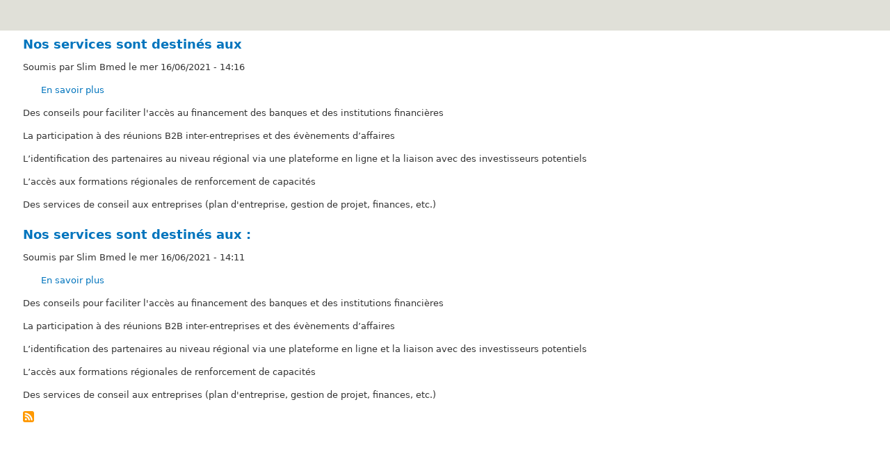

--- FILE ---
content_type: text/html; charset=UTF-8
request_url: https://api.businessmed-umce.org/fr
body_size: 3119
content:
<!DOCTYPE html>
<html lang="fr" dir="ltr" prefix="content: http://purl.org/rss/1.0/modules/content/  dc: http://purl.org/dc/terms/  foaf: http://xmlns.com/foaf/0.1/  og: http://ogp.me/ns#  rdfs: http://www.w3.org/2000/01/rdf-schema#  schema: http://schema.org/  sioc: http://rdfs.org/sioc/ns#  sioct: http://rdfs.org/sioc/types#  skos: http://www.w3.org/2004/02/skos/core#  xsd: http://www.w3.org/2001/XMLSchema# ">
  <head>
    <meta charset="utf-8" />
<script async src="https://www.googletagmanager.com/gtag/js?id=UA-199142252-1"></script>
<script>window.dataLayer = window.dataLayer || [];function gtag(){dataLayer.push(arguments)};gtag("js", new Date());gtag("config", "UA-199142252-1", {"groups":"default","anonymize_ip":true});</script>
<meta name="Generator" content="Drupal 8 (https://www.drupal.org)" />
<meta name="MobileOptimized" content="width" />
<meta name="HandheldFriendly" content="true" />
<meta name="viewport" content="width=device-width, initial-scale=1.0" />
<link rel="shortcut icon" href="/core/misc/favicon.ico" type="image/vnd.microsoft.icon" />
<link rel="alternate" type="application/rss+xml" title="" href="https://api.businessmed-umce.org/fr/rss.xml" />

    <title>Accueil | businessmed.com</title>
    <link rel="stylesheet" media="all" href="/core/assets/vendor/normalize-css/normalize.css?srmsm4" />
<link rel="stylesheet" media="all" href="/core/misc/normalize-fixes.css?srmsm4" />
<link rel="stylesheet" media="all" href="/core/themes/stable/css/system/components/ajax-progress.module.css?srmsm4" />
<link rel="stylesheet" media="all" href="/core/themes/stable/css/system/components/align.module.css?srmsm4" />
<link rel="stylesheet" media="all" href="/core/themes/stable/css/system/components/autocomplete-loading.module.css?srmsm4" />
<link rel="stylesheet" media="all" href="/core/themes/stable/css/system/components/fieldgroup.module.css?srmsm4" />
<link rel="stylesheet" media="all" href="/core/themes/stable/css/system/components/container-inline.module.css?srmsm4" />
<link rel="stylesheet" media="all" href="/core/themes/stable/css/system/components/clearfix.module.css?srmsm4" />
<link rel="stylesheet" media="all" href="/core/themes/stable/css/system/components/details.module.css?srmsm4" />
<link rel="stylesheet" media="all" href="/core/themes/stable/css/system/components/hidden.module.css?srmsm4" />
<link rel="stylesheet" media="all" href="/core/themes/stable/css/system/components/item-list.module.css?srmsm4" />
<link rel="stylesheet" media="all" href="/core/themes/stable/css/system/components/js.module.css?srmsm4" />
<link rel="stylesheet" media="all" href="/core/themes/stable/css/system/components/nowrap.module.css?srmsm4" />
<link rel="stylesheet" media="all" href="/core/themes/stable/css/system/components/position-container.module.css?srmsm4" />
<link rel="stylesheet" media="all" href="/core/themes/stable/css/system/components/progress.module.css?srmsm4" />
<link rel="stylesheet" media="all" href="/core/themes/stable/css/system/components/reset-appearance.module.css?srmsm4" />
<link rel="stylesheet" media="all" href="/core/themes/stable/css/system/components/resize.module.css?srmsm4" />
<link rel="stylesheet" media="all" href="/core/themes/stable/css/system/components/sticky-header.module.css?srmsm4" />
<link rel="stylesheet" media="all" href="/core/themes/stable/css/system/components/tabledrag.module.css?srmsm4" />
<link rel="stylesheet" media="all" href="/core/themes/stable/css/system/components/tablesort.module.css?srmsm4" />
<link rel="stylesheet" media="all" href="/core/themes/stable/css/system/components/tree-child.module.css?srmsm4" />
<link rel="stylesheet" media="all" href="/core/themes/stable/css/views/views.module.css?srmsm4" />
<link rel="stylesheet" media="all" href="/core/themes/stable/css/system/system.admin.css?srmsm4" />
<link rel="stylesheet" media="all" href="/core/themes/seven/css/base/elements.css?srmsm4" />
<link rel="stylesheet" media="all" href="/core/themes/seven/css/base/typography.css?srmsm4" />
<link rel="stylesheet" media="all" href="/core/themes/seven/css/base/print.css?srmsm4" />
<link rel="stylesheet" media="all" href="/core/themes/seven/css/layout/layout.css?srmsm4" />
<link rel="stylesheet" media="all" href="/core/themes/seven/css/classy/components/action-links.css?srmsm4" />
<link rel="stylesheet" media="all" href="/core/themes/seven/css/classy/components/breadcrumb.css?srmsm4" />
<link rel="stylesheet" media="all" href="/core/themes/seven/css/classy/components/button.css?srmsm4" />
<link rel="stylesheet" media="all" href="/core/themes/seven/css/classy/components/collapse-processed.css?srmsm4" />
<link rel="stylesheet" media="all" href="/core/themes/seven/css/classy/components/container-inline.css?srmsm4" />
<link rel="stylesheet" media="all" href="/core/themes/seven/css/classy/components/exposed-filters.css?srmsm4" />
<link rel="stylesheet" media="all" href="/core/themes/seven/css/classy/components/field.css?srmsm4" />
<link rel="stylesheet" media="all" href="/core/themes/seven/css/classy/components/form.css?srmsm4" />
<link rel="stylesheet" media="all" href="/core/themes/seven/css/classy/components/icons.css?srmsm4" />
<link rel="stylesheet" media="all" href="/core/themes/seven/css/classy/components/inline-form.css?srmsm4" />
<link rel="stylesheet" media="all" href="/core/themes/seven/css/classy/components/item-list.css?srmsm4" />
<link rel="stylesheet" media="all" href="/core/themes/seven/css/classy/components/link.css?srmsm4" />
<link rel="stylesheet" media="all" href="/core/themes/seven/css/classy/components/links.css?srmsm4" />
<link rel="stylesheet" media="all" href="/core/themes/seven/css/classy/components/menu.css?srmsm4" />
<link rel="stylesheet" media="all" href="/core/themes/seven/css/classy/components/more-link.css?srmsm4" />
<link rel="stylesheet" media="all" href="/core/themes/seven/css/classy/components/pager.css?srmsm4" />
<link rel="stylesheet" media="all" href="/core/themes/seven/css/classy/components/tabledrag.css?srmsm4" />
<link rel="stylesheet" media="all" href="/core/themes/seven/css/classy/components/tableselect.css?srmsm4" />
<link rel="stylesheet" media="all" href="/core/themes/seven/css/classy/components/tablesort.css?srmsm4" />
<link rel="stylesheet" media="all" href="/core/themes/seven/css/classy/components/tabs.css?srmsm4" />
<link rel="stylesheet" media="all" href="/core/themes/seven/css/classy/components/textarea.css?srmsm4" />
<link rel="stylesheet" media="all" href="/core/themes/seven/css/classy/components/ui-dialog.css?srmsm4" />
<link rel="stylesheet" media="all" href="/core/themes/seven/css/classy/components/messages.css?srmsm4" />
<link rel="stylesheet" media="all" href="/core/themes/seven/css/classy/components/node.css?srmsm4" />
<link rel="stylesheet" media="all" href="/core/themes/seven/css/components/admin-list.css?srmsm4" />
<link rel="stylesheet" media="all" href="/core/themes/seven/css/components/content-header.css?srmsm4" />
<link rel="stylesheet" media="all" href="/core/themes/seven/css/components/container-inline.css?srmsm4" />
<link rel="stylesheet" media="all" href="/core/themes/seven/css/components/container-inline.module.css?srmsm4" />
<link rel="stylesheet" media="all" href="/core/themes/seven/css/components/breadcrumb.css?srmsm4" />
<link rel="stylesheet" media="all" href="/core/themes/seven/css/components/buttons.css?srmsm4" />
<link rel="stylesheet" media="all" href="/core/themes/seven/css/components/details.css?srmsm4" />
<link rel="stylesheet" media="all" href="/core/themes/seven/css/components/messages.css?srmsm4" />
<link rel="stylesheet" media="all" href="/core/themes/seven/css/components/dropbutton.component.css?srmsm4" />
<link rel="stylesheet" media="all" href="/core/themes/seven/css/components/entity-meta.css?srmsm4" />
<link rel="stylesheet" media="all" href="/core/themes/seven/css/components/field-ui.css?srmsm4" />
<link rel="stylesheet" media="all" href="/core/themes/seven/css/components/form.css?srmsm4" />
<link rel="stylesheet" media="all" href="/core/themes/seven/css/components/help.css?srmsm4" />
<link rel="stylesheet" media="all" href="/core/themes/seven/css/components/menus-and-lists.css?srmsm4" />
<link rel="stylesheet" media="all" href="/core/themes/seven/css/components/modules-page.css?srmsm4" />
<link rel="stylesheet" media="all" href="/core/themes/seven/css/components/node.css?srmsm4" />
<link rel="stylesheet" media="all" href="/core/themes/seven/css/components/page-title.css?srmsm4" />
<link rel="stylesheet" media="all" href="/core/themes/seven/css/components/pager.css?srmsm4" />
<link rel="stylesheet" media="all" href="/core/themes/seven/css/components/panel.css?srmsm4" />
<link rel="stylesheet" media="all" href="/core/themes/seven/css/components/skip-link.css?srmsm4" />
<link rel="stylesheet" media="all" href="/core/themes/seven/css/components/tables.css?srmsm4" />
<link rel="stylesheet" media="all" href="/core/themes/seven/css/components/search-admin-settings.css?srmsm4" />
<link rel="stylesheet" media="all" href="/core/themes/seven/css/components/tablesort-indicator.css?srmsm4" />
<link rel="stylesheet" media="all" href="/core/themes/seven/css/components/system-status-report-general-info.css?srmsm4" />
<link rel="stylesheet" media="all" href="/core/themes/seven/css/components/system-status-report.css?srmsm4" />
<link rel="stylesheet" media="all" href="/core/themes/seven/css/components/tabs.css?srmsm4" />
<link rel="stylesheet" media="all" href="/core/themes/seven/css/components/system-status-report-counters.css?srmsm4" />
<link rel="stylesheet" media="all" href="/core/themes/seven/css/components/system-status-counter.css?srmsm4" />
<link rel="stylesheet" media="all" href="/core/themes/seven/css/components/views-ui.css?srmsm4" />
<link rel="stylesheet" media="all" href="/core/themes/seven/css/components/custom-style.css?srmsm4" />
<link rel="stylesheet" media="all" href="/core/themes/seven/css/theme/colors.css?srmsm4" />

    
<!--[if lte IE 8]>
<script src="/core/assets/vendor/html5shiv/html5shiv.min.js?v=3.7.3"></script>
<![endif]-->

  </head>
  <body class="path-frontpage">
        <a href="#main-content" class="visually-hidden focusable skip-link">
      Aller au contenu principal
    </a>
    
      <div class="dialog-off-canvas-main-canvas" data-off-canvas-main-canvas>
      <header class="content-header clearfix">
    <div class="layout-container">
        <div class="region region-header">
    <div id="block-seven-page-title" class="block block-core block-page-title-block">
  
    
      
  <h1 class="page-title"></h1>


  </div>

  </div>

    </div>
  </header>

  <div class="layout-container">
    
    
    <main class="page-content clearfix" role="main">
      <div class="visually-hidden"><a id="main-content" tabindex="-1"></a></div>
        <div class="region region-highlighted">
    <div data-drupal-messages-fallback class="hidden"></div>

  </div>

              <div class="help">
          
        </div>
              <div class="region region-content">
    <div id="block-seven-content" class="block block-system block-system-main-block">
  
    
      <div class="views-element-container"><div class="view view-frontpage view-id-frontpage view-display-id-page_1 js-view-dom-id-7c5babfbebed73ddeb72911119bce7dd5dbb9cc9b616e21814af24d6b891d6cc">
  
    
      
      <div class="view-content">
          <div class="views-row">
<article data-history-node-id="162" role="article" about="/fr/node/162" class="node node--type--services-aux-membres-nos-servic node--promoted node--view-mode-teaser">

  
      <h2>
      <a href="/fr/node/162" rel="bookmark"><span class="field field--name-title field--type-string field--label-hidden">Nos services sont destinés aux</span>
</a>
    </h2>
    

      <footer class="node__meta">
      <article typeof="schema:Person" about="/en/user/1" class="profile">
  </article>

      <div class="node__submitted">
        Soumis par <span class="field field--name-uid field--type-entity-reference field--label-hidden"><span lang="" about="/fr/user/1" typeof="schema:Person" property="schema:name" datatype="">Slim Bmed</span></span>
 le <span class="field field--name-created field--type-created field--label-hidden">mer 16/06/2021 - 14:16</span>
        
      </div>
    </footer>
  
  <div class="node__content">
      <div class="node__links">
    <ul class="links inline"><li class="node-readmore"><a href="/fr/node/162" rel="tag" title="Nos services sont destinés aux" hreflang="fr">En savoir plus<span class="visually-hidden"> sur Nos services sont destinés aux</span></a></li></ul>  </div>

            <div class="clearfix text-formatted field field--name-body field--type-text-with-summary field--label-hidden field__item"><p>Des conseils pour faciliter l'accès au financement des banques et des institutions financières</p>

<p>La participation à des réunions B2B inter-entreprises et des évènements d’affaires</p>

<p>L’identification des partenaires au niveau régional via une plateforme en ligne et la liaison avec des investisseurs potentiels</p>

<p>L’accès aux formations régionales de renforcement de capacités</p>

<p>Des services de conseil aux entreprises (plan d'entreprise, gestion de projet, finances, etc.)</p></div>
      
  </div>

</article>
</div>
    <div class="views-row">
<article data-history-node-id="161" role="article" about="/fr/node/161" class="node node--type--services-aux-membres-nos-servic node--promoted node--view-mode-teaser">

  
      <h2>
      <a href="/fr/node/161" rel="bookmark"><span class="field field--name-title field--type-string field--label-hidden">Nos services sont destinés aux :</span>
</a>
    </h2>
    

      <footer class="node__meta">
      <article typeof="schema:Person" about="/en/user/1" class="profile">
  </article>

      <div class="node__submitted">
        Soumis par <span class="field field--name-uid field--type-entity-reference field--label-hidden"><span lang="" about="/fr/user/1" typeof="schema:Person" property="schema:name" datatype="">Slim Bmed</span></span>
 le <span class="field field--name-created field--type-created field--label-hidden">mer 16/06/2021 - 14:11</span>
        
      </div>
    </footer>
  
  <div class="node__content">
      <div class="node__links">
    <ul class="links inline"><li class="node-readmore"><a href="/fr/node/161" rel="tag" title="Nos services sont destinés aux :" hreflang="fr">En savoir plus<span class="visually-hidden"> sur Nos services sont destinés aux :</span></a></li></ul>  </div>

            <div class="clearfix text-formatted field field--name-body field--type-text-with-summary field--label-hidden field__item"><p>Des conseils pour faciliter l'accès au financement des banques et des institutions financières</p>

<p>La participation à des réunions B2B inter-entreprises et des évènements d’affaires</p>

<p>L’identification des partenaires au niveau régional via une plateforme en ligne et la liaison avec des investisseurs potentiels</p>

<p>L’accès aux formations régionales de renforcement de capacités</p>

<p>Des services de conseil aux entreprises (plan d'entreprise, gestion de projet, finances, etc.)</p></div>
      
  </div>

</article>
</div>

    </div>
  
      
              <div class="feed-icons">
      <a href="https://api.businessmed-umce.org/fr/rss.xml" class="feed-icon">
  S'abonner à 
</a>

    </div>
  </div>
</div>

  </div>

  </div>

    </main>

  </div>

  </div>

    
    <script type="application/json" data-drupal-selector="drupal-settings-json">{"path":{"baseUrl":"\/","scriptPath":null,"pathPrefix":"fr\/","currentPath":"node","currentPathIsAdmin":false,"isFront":true,"currentLanguage":"fr"},"pluralDelimiter":"\u0003","suppressDeprecationErrors":true,"google_analytics":{"account":"UA-199142252-1","trackOutbound":true,"trackMailto":true,"trackDownload":true,"trackDownloadExtensions":"7z|aac|arc|arj|asf|asx|avi|bin|csv|doc(x|m)?|dot(x|m)?|exe|flv|gif|gz|gzip|hqx|jar|jpe?g|js|mp(2|3|4|e?g)|mov(ie)?|msi|msp|pdf|phps|png|ppt(x|m)?|pot(x|m)?|pps(x|m)?|ppam|sld(x|m)?|thmx|qtm?|ra(m|r)?|sea|sit|tar|tgz|torrent|txt|wav|wma|wmv|wpd|xls(x|m|b)?|xlt(x|m)|xlam|xml|z|zip"},"user":{"uid":0,"permissionsHash":"7288be9395605561cb0c2aa544d2e120c959d474221adf3d6b47a8bb5c7aecbf"}}</script>
<script src="/core/assets/vendor/jquery/jquery.min.js?v=3.5.1"></script>
<script src="/core/misc/drupalSettingsLoader.js?v=8.9.20"></script>
<script src="/sites/default/files/languages/fr_9Z2paezj_nIwTJ9aTKRO0dFx7rCZSpDljypTjxXIcSY.js?srmsm4"></script>
<script src="/core/misc/drupal.js?v=8.9.20"></script>
<script src="/core/misc/drupal.init.js?v=8.9.20"></script>
<script src="/modules/google_analytics/js/google_analytics.js?v=8.9.20"></script>

  </body>
</html>


--- FILE ---
content_type: text/css
request_url: https://api.businessmed-umce.org/core/themes/seven/css/components/entity-meta.css?srmsm4
body_size: 121
content:
/**
 * Entity meta settings.
 */
.entity-meta {
  border-right: 1px solid #bfbfbf;
  border-left: 1px solid #bfbfbf;
  border-radius: 3px;
  background-color: #edede8;
  box-shadow: inset 0 0 5px rgba(0, 0, 0, 0.15);
}
.entity-meta__header,
.entity-meta .seven-details {
  border-top: 1px solid #bfbfbf;
  border-bottom: 1px solid #bfbfbf;
  background-color: #fcfcfa;
}
.entity-meta__header {
  padding: 1em 1.5em;
  border-radius: 3px 3px 0 0;
}
.entity-meta__title {
  margin: 0.25em 0;
  text-shadow: 0 1px 0 #fff;
  font-size: 1.231em;
  font-weight: bold;
}
.entity-meta__header .form-item {
  margin: 0.25em 0;
}
.entity-meta__last-saved {
  font-style: italic; /* As-designed, but really: why is this italic? */
}
.entity-meta .seven-details {
  margin: 0;
  border-top: 1px solid #fff;
  border-right: 0;
  border-left: 0;
  border-radius: 0;
}
.entity-meta .seven-details:last-child {
  border-radius: 0 0 3px 3px;
}
.entity-meta .seven-details[open] {
  padding-top: 1px;
  border-top-width: 0;
  background-color: transparent;
  background-image: -webkit-linear-gradient(top, rgba(0, 0, 0, 0.125), transparent 4px);
  background-image: linear-gradient(to bottom, rgba(0, 0, 0, 0.125), transparent 4px);
}
.entity-meta .seven-details[open] + .seven-details[open] {
  padding-top: 0;
  border-top-width: 1px;
  background-image: none;
}
.entity-meta .seven-details > .seven-details__wrapper {
  padding-top: 0;
}
.entity-meta .seven-details > summary {
  padding: 0.85em 1.25em;
  text-shadow: 0 1px 0 white;
}

/**
 * Hide JS summary from the details polyfill to make it consistent with native
 * details elements.
 *
 * @todo Consider removing this after https://www.drupal.org/node/2493957 has
 *   been solved.
 */
.entity-meta .seven-details .summary {
  display: none;
}


--- FILE ---
content_type: text/css
request_url: https://api.businessmed-umce.org/core/themes/seven/css/components/system-status-report-general-info.css?srmsm4
body_size: 322
content:
/**
 * @file
 * Seven styles for the System Status general info.
 */

.system-status-general-info {
  border: 1px solid #ccc;
  border-radius: 3px;
}

.system-status-general-info__header {
  overflow: hidden;
  margin: 0;
  padding: 10px;
  text-transform: uppercase;
  border-top-left-radius: 3px;
  border-top-right-radius: 3px;
  background-color: #f5f5f2;
  font-size: 14px;
}

.system-status-general-info__item {
  overflow-x: auto;
  box-sizing: border-box;
  padding: 10px 10px 20px;
  border-top: 1px solid #ccc;
  background: #fcfcfa;
}

.system-status-general-info__item-icon {
  display: inline-block;
  width: 45px;
  height: 45px;
  vertical-align: top;
}
.system-status-general-info__item-icon:before {
  display: block;
  width: 100%;
  height: 100%;
  content: "";
  background-repeat: no-repeat;
  background-position: 50% center;
  background-size: 35px;
}
.system-status-general-info__item-icon--d8:before {
  background-image: url(../../images/icons/cccccc/d8-logo.svg);
}
.system-status-general-info__item-icon--clock:before {
  background-image: url(../../images/icons/cccccc/clock.svg);
}
.system-status-general-info__item-icon--server:before {
  background-image: url(../../images/icons/cccccc/server.svg);
}
.system-status-general-info__item-icon--php:before {
  background-image: url(../../images/icons/cccccc/php-logo.svg);
  background-size: 45px;
}
.system-status-general-info__item-icon--database:before {
  background-image: url(../../images/icons/cccccc/database.svg);
  background-size: 30px;
}

.system-status-general-info__item-details {
  position: relative;
  display: inline-block;
  box-sizing: border-box;
  width: calc(100% - 60px);
  padding-left: 10px; /* LTR */
}
[dir="rtl"] .system-status-general-info__item-details {
  padding-right: 10px;
  padding-left: 0;
}

.system-status-general-info__item-title {
  margin-bottom: 0;
}

.system-status-general-info__sub-item-title {
  margin: 0;
}

.system-status-general-info__sub-item__title {
  font-weight: bold;
}
.system-status-general-info__sub-item__value {
  display: block;
}

.system-status-general-info__run-cron {
  margin: 1em 0 0;
}

@media screen and (min-width: 48em) {
  .system-status-general-info__items {
    display: flex;
    overflow-x: hidden;
    flex-wrap: wrap;
  }

  .system-status-general-info__item {
    flex: 1;
    flex-basis: 33%;
    width: 33%;
  }
  .system-status-general-info__item:nth-child(2) {
    flex: 2;
    flex-basis: 66%;
  }
  .system-status-general-info__item:nth-child(2),
  .system-status-general-info__item:nth-child(4),
  .system-status-general-info__item:nth-child(5) {
    border-left: 1px solid #ccc; /* LTR */
  }
  [dir="rtl"] .system-status-general-info__item:nth-child(1),
  [dir="rtl"] .system-status-general-info__item:nth-child(3) {
    border-left: 1px solid #ccc;
  }
  [dir="rtl"] .system-status-general-info__item:nth-child(2),
  [dir="rtl"] .system-status-general-info__item:nth-child(5) {
    border-left: 0;
  }

  .system-status-general-info__run-cron {
    margin: 15px 0 5px;
  }
}

@media screen and (min-width: 60em) {
  .system-status-general-info__item-icon {
    width: 55px;
    height: 55px;
  }
  .system-status-general-info__item-icon:before {
    background-size: 35px;
  }
  .system-status-general-info__item-icon--php:before {
    background-size: 55px;
  }

  .system-status-general-info__run-cron {
    position: absolute;
    top: 1em;
    right: 1em; /* LTR */
    margin-top: 0;
  }
  [dir="rtl"] .system-status-general-info__run-cron {
    right: auto;
    left: 1em;
  }
}

@media screen and (max-width: 48em) {
  .system-status-general-info__header {
    display: none;
  }
  .system-status-general-info {
    margin-top: 25px;
    border-top: 0;
  }
}


--- FILE ---
content_type: text/css
request_url: https://api.businessmed-umce.org/core/themes/seven/css/components/custom-style.css?srmsm4
body_size: 415
content:
/****************************************home-page***********************************************************************/
@import url('https://fonts.googleapis.com/css?family=Tinos:400,700&display=swap');
@import url('https://fonts.googleapis.com/css?family=Rubik:300,400,,500,700,900&display=swap');

/**************** New Fonts*****************/

@font-face {
    font-family: 'Lato-BlackItalic';
    src: url('../fonts/Lato-BlackItalic.woff2') format('woff2'),
        url('../fonts/Lato-BlackItalic.woff') format('woff');
    font-weight: 900;
    font-style: italic;
    font-display: swap;
}

@font-face {
    font-family: 'Lato-BoldItalic';
    src: url('../fonts/Lato-BoldItalic.woff2') format('woff2'),
        url('../fonts/Lato-BoldItalic.woff') format('woff');
    font-weight: bold;
    font-style: italic;
    font-display: swap;
}

@font-face {
    font-family: 'Lato-Semibold';
    src: url('../fonts/Lato-Semibold.woff2') format('woff2'),
        url('../fonts/Lato-Semibold.woff') format('woff');
    font-weight: 600;
    font-style: normal;
    font-display: swap;
}

@font-face {
    font-family: 'Lato-Black';
    src: url('../fonts/Lato-Black.woff2') format('woff2'),
        url('../fonts/Lato-Black.woff') format('woff');
    font-weight: 900;
    font-style: normal;
    font-display: swap;
}

@font-face {
    font-family: 'Lato-Light';
    src: url('../fonts/Lato-Light.woff2') format('woff2'),
        url('../fonts/Lato-Light.woff') format('woff');
    font-weight: 300;
    font-style: normal;
    font-display: swap;
}

@font-face {
    font-family: 'Lato-HairlineItalic';
    src: url('../fonts/Lato-HairlineItalic.woff2') format('woff2'),
        url('../fonts/Lato-HairlineItalic.woff') format('woff');
    font-weight: 300;
    font-style: italic;
    font-display: swap;
}

@font-face {
    font-family: 'Lato-Bold';
    src: url('../fonts/Lato-Bold.woff2') format('woff2'),
        url('../fonts/Lato-Bold.woff') format('woff');
    font-weight: bold;
    font-style: normal;
    font-display: swap;
}

@font-face {
    font-family: 'Lato-LightItalic';
    src: url('../fonts/Lato-LightItalic.woff2') format('woff2'),
        url('../fonts/Lato-LightItalic.woff') format('woff');
    font-weight: 300;
    font-style: italic;
    font-display: swap;
}

@font-face {
    font-family: 'Lato-Italic';
    src: url('../fonts/Lato-Italic.woff2') format('woff2'),
        url('../fonts/Lato-Italic.woff') format('woff');
    font-weight: normal;
    font-style: italic;
    font-display: swap;
}

@font-face {
    font-family: 'Lato-Regular';
    src: url('../fonts/Lato-Regular.woff2') format('woff2'),
        url('../fonts/Lato-Regular.woff') format('woff');
    font-weight: normal;
    font-style: normal;
    font-display: swap;
}

@font-face {
    font-family: 'Lato-Hairline';
    src: url('../fonts/Lato-Hairline.woff2') format('woff2'),
        url('../fonts/Lato-Hairline.woff') format('woff');
    font-weight: 300;
    font-style: normal;
    font-display: swap;
}

@font-face {
    font-family: 'Lato-Medium';
    src: url('../fonts/Lato-Medium.woff2') format('woff2'),
        url('../fonts/Lato-Medium.woff') format('woff');
    font-weight: 300;
    font-style: normal;
    font-display: swap;
}

body.path-webform .region-breadcrumb{
    display: none;
}
body.path-webform #block-seven-page-title{
    text-align: center;
    margin-bottom: 30px;
}
body.path-webform .webform-submission-add-form{
    text-align: center;
}
/* body.path-webform .webform-submission-add-form .form-type-textfield{
    width: 27%;
    margin: 20px auto;
} */
body.path-webform .webform-submission-add-form > .form-item{
    width: 50%;
    margin: 20px auto;
    text-align: left;
}
body.path-webform .webform-submission-add-form .form-type-textfield label{
    display: block;
    text-align: left;
    
}
body.path-webform .webform-submission-add-form .form-item label,
body.path-webform .webform-submission-add-form span.fieldset-legend{
    font-family: "Lato-Medium";
    font-size: 16px;
    letter-spacing: 1px;
}
body.path-webform .webform-submission-add-form .form-type-textfield input,
body.path-webform .webform-submission-add-form .form-type-textarea textarea{
    width: 100%;
    padding: 10px;
    margin-top: 10px;
    border: 1px solid #ccc;
    border-radius: 4px;
}
body.path-webform .webform-submission-add-form #edit-actions input{
    background: transparent;
    color: #161e62;
    border: 1px solid #161e62;
    border-radius: 4px;
    font-size: 16px;
    text-transform: capitalize;
    text-align: center;
    padding: 15px 50px;
    box-shadow: none;
    background-color: unset;
    font-family: "Lato-regular";
}
body.path-webform .webform-submission-add-form #edit-actions input:hover{
    background: #eeebf3;
}
body.path-webform .webform-submission-add-form input[type="checkbox"],
body.path-webform .webform-submission-add-form input[type="radio"]{
    width: 20px;
    height: 20px;
}
body.path-webform .webform-submission-add-form .fieldset-wrapper{
    margin-top: 20px;
}
body.path-webform header.content-header{
    background-color: #161e62;
    color: #ffffff;
}
body.path-webform .webform-submission-add-form .fieldset-wrapper .form-radios .form-type-radio{
    display: flex;
    gap: 10px;
}
@media screen and (max-width: 768px) {
    body.path-webform .webform-submission-add-form > .form-item{
        width: 100%;
    } 
}